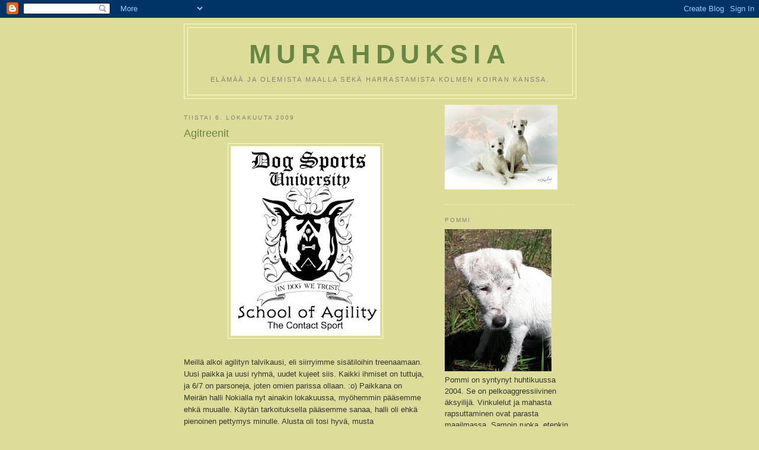

--- FILE ---
content_type: text/html; charset=UTF-8
request_url: https://murahduksia.blogspot.com/2009/10/agitreenit.html
body_size: 9898
content:
<!DOCTYPE html>
<html dir='ltr'>
<head>
<link href='https://www.blogger.com/static/v1/widgets/2944754296-widget_css_bundle.css' rel='stylesheet' type='text/css'/>
<meta content='text/html; charset=UTF-8' http-equiv='Content-Type'/>
<meta content='blogger' name='generator'/>
<link href='https://murahduksia.blogspot.com/favicon.ico' rel='icon' type='image/x-icon'/>
<link href='http://murahduksia.blogspot.com/2009/10/agitreenit.html' rel='canonical'/>
<link rel="alternate" type="application/atom+xml" title="Murahduksia - Atom" href="https://murahduksia.blogspot.com/feeds/posts/default" />
<link rel="alternate" type="application/rss+xml" title="Murahduksia - RSS" href="https://murahduksia.blogspot.com/feeds/posts/default?alt=rss" />
<link rel="service.post" type="application/atom+xml" title="Murahduksia - Atom" href="https://www.blogger.com/feeds/5684926423219748733/posts/default" />

<link rel="alternate" type="application/atom+xml" title="Murahduksia - Atom" href="https://murahduksia.blogspot.com/feeds/5609392715488704780/comments/default" />
<!--Can't find substitution for tag [blog.ieCssRetrofitLinks]-->
<link href='https://blogger.googleusercontent.com/img/b/R29vZ2xl/AVvXsEjY0mhKf3a_R5L4gW6zAlzr09qfu3b9dLlGRCbRlj5gmv4WvH1LxHz3vnIbBkS-E3KEcQEGKIfpdjASJxYnTDCUM48l4jY3gFg8ekj3k0dJRxVp0nq446AsTKCWlDVW1vU50aftv8OkXrIx/s320/agi.jpg' rel='image_src'/>
<meta content='http://murahduksia.blogspot.com/2009/10/agitreenit.html' property='og:url'/>
<meta content='Agitreenit' property='og:title'/>
<meta content='Meillä alkoi agilityn talvikausi, eli siirryimme sisätiloihin treenaamaan. Uusi paikka ja uusi ryhmä, uudet kujeet siis. Kaikki ihmiset on t...' property='og:description'/>
<meta content='https://blogger.googleusercontent.com/img/b/R29vZ2xl/AVvXsEjY0mhKf3a_R5L4gW6zAlzr09qfu3b9dLlGRCbRlj5gmv4WvH1LxHz3vnIbBkS-E3KEcQEGKIfpdjASJxYnTDCUM48l4jY3gFg8ekj3k0dJRxVp0nq446AsTKCWlDVW1vU50aftv8OkXrIx/w1200-h630-p-k-no-nu/agi.jpg' property='og:image'/>
<title>Murahduksia: Agitreenit</title>
<style id='page-skin-1' type='text/css'><!--
/*
-----------------------------------------------
Blogger Template Style
Name:     Minima Ochre
Date:     26 Feb 2004
Updated by: Blogger Team
----------------------------------------------- */
/* Use this with templates/template-twocol.html */
body {
background:#dddd99;
margin:0;
color:#333333;
font:x-small Georgia Serif;
font-size/* */:/**/small;
font-size: /**/small;
text-align: center;
}
a:link {
color:#668844;
text-decoration:none;
}
a:visited {
color:#999966;
text-decoration:none;
}
a:hover {
color:#668844;
text-decoration:underline;
}
a img {
border-width:0;
}
/* Header
-----------------------------------------------
*/
#header-wrapper {
width:660px;
margin:0 auto 10px;
border:1px solid #ffffcc;
}
#header-inner {
background-position: center;
margin-left: auto;
margin-right: auto;
}
#header {
margin: 5px;
border: 1px solid #ffffcc;
text-align: center;
color:#668844;
}
#header h1 {
margin:5px 5px 0;
padding:15px 20px .25em;
line-height:1.2em;
text-transform:uppercase;
letter-spacing:.2em;
font: normal bold 344% Arial, sans-serif;
}
#header a {
color:#668844;
text-decoration:none;
}
#header a:hover {
color:#668844;
}
#header .description {
margin:0 5px 5px;
padding:0 20px 15px;
max-width:700px;
text-transform:uppercase;
letter-spacing:.2em;
line-height: 1.4em;
font: normal normal 86% Trebuchet, Trebuchet MS, Arial, sans-serif;
color: #808080;
}
#header img {
margin-left: auto;
margin-right: auto;
}
/* Outer-Wrapper
----------------------------------------------- */
#outer-wrapper {
width: 660px;
margin:0 auto;
padding:10px;
text-align:left;
font: normal normal 100% Arial, sans-serif;
}
#main-wrapper {
width: 410px;
float: left;
word-wrap: break-word; /* fix for long text breaking sidebar float in IE */
overflow: hidden;     /* fix for long non-text content breaking IE sidebar float */
}
#sidebar-wrapper {
width: 220px;
float: right;
word-wrap: break-word; /* fix for long text breaking sidebar float in IE */
overflow: hidden;     /* fix for long non-text content breaking IE sidebar float */
}
/* Headings
----------------------------------------------- */
h2 {
margin:1.5em 0 .75em;
font:normal normal 78% Arial, sans-serif;
line-height: 1.4em;
text-transform:uppercase;
letter-spacing:.2em;
color:#808080;
}
/* Posts
-----------------------------------------------
*/
h2.date-header {
margin:1.5em 0 .5em;
}
.post {
margin:.5em 0 1.5em;
border-bottom:1px dotted #ffffcc;
padding-bottom:1.5em;
}
.post h3 {
margin:.25em 0 0;
padding:0 0 4px;
font-size:140%;
font-weight:normal;
line-height:1.4em;
color:#668844;
}
.post h3 a, .post h3 a:visited, .post h3 strong {
display:block;
text-decoration:none;
color:#668844;
font-weight:normal;
}
.post h3 strong, .post h3 a:hover {
color:#333333;
}
.post-body {
margin:0 0 .75em;
line-height:1.6em;
}
.post-body blockquote {
line-height:1.3em;
}
.post-footer {
margin: .75em 0;
color:#808080;
text-transform:uppercase;
letter-spacing:.1em;
font: normal normal 78% 'Trebuchet MS', Trebuchet, Arial, Verdana, Sans-serif;
line-height: 1.4em;
}
.comment-link {
margin-left:.6em;
}
.post img, table.tr-caption-container {
padding:4px;
border:1px solid #ffffcc;
}
.tr-caption-container img {
border: none;
padding: 0;
}
.post blockquote {
margin:1em 20px;
}
.post blockquote p {
margin:.75em 0;
}
/* Comments
----------------------------------------------- */
#comments h4 {
margin:1em 0;
font-weight: bold;
line-height: 1.4em;
text-transform:uppercase;
letter-spacing:.2em;
color: #808080;
}
#comments-block {
margin:1em 0 1.5em;
line-height:1.6em;
}
#comments-block .comment-author {
margin:.5em 0;
}
#comments-block .comment-body {
margin:.25em 0 0;
}
#comments-block .comment-footer {
margin:-.25em 0 2em;
line-height: 1.4em;
text-transform:uppercase;
letter-spacing:.1em;
}
#comments-block .comment-body p {
margin:0 0 .75em;
}
.deleted-comment {
font-style:italic;
color:gray;
}
.feed-links {
clear: both;
line-height: 2.5em;
}
#blog-pager-newer-link {
float: left;
}
#blog-pager-older-link {
float: right;
}
#blog-pager {
text-align: center;
}
/* Sidebar Content
----------------------------------------------- */
.sidebar {
color: #333333;
line-height: 1.5em;
}
.sidebar ul {
list-style:none;
margin:0 0 0;
padding:0 0 0;
}
.sidebar li {
margin:0;
padding-top:0;
padding-right:0;
padding-bottom:.25em;
padding-left:15px;
text-indent:-15px;
line-height:1.5em;
}
.sidebar .widget, .main .widget {
border-bottom:1px dotted #ffffcc;
margin:0 0 1.5em;
padding:0 0 1.5em;
}
.main .Blog {
border-bottom-width: 0;
}
/* Profile
----------------------------------------------- */
.profile-img {
float: left;
margin-top: 0;
margin-right: 5px;
margin-bottom: 5px;
margin-left: 0;
padding: 4px;
border: 1px solid #ffffcc;
}
.profile-data {
margin:0;
text-transform:uppercase;
letter-spacing:.1em;
font: normal normal 78% 'Trebuchet MS', Trebuchet, Arial, Verdana, Sans-serif;
color: #808080;
font-weight: bold;
line-height: 1.6em;
}
.profile-datablock {
margin:.5em 0 .5em;
}
.profile-textblock {
margin: 0.5em 0;
line-height: 1.6em;
}
.profile-link {
font: normal normal 78% 'Trebuchet MS', Trebuchet, Arial, Verdana, Sans-serif;
text-transform: uppercase;
letter-spacing: .1em;
}
/* Footer
----------------------------------------------- */
#footer {
width:660px;
clear:both;
margin:0 auto;
padding-top:15px;
line-height: 1.6em;
text-transform:uppercase;
letter-spacing:.1em;
text-align: center;
}

--></style>
<link href='https://www.blogger.com/dyn-css/authorization.css?targetBlogID=5684926423219748733&amp;zx=511c127f-85e5-4bba-b642-19fd7048b6b6' media='none' onload='if(media!=&#39;all&#39;)media=&#39;all&#39;' rel='stylesheet'/><noscript><link href='https://www.blogger.com/dyn-css/authorization.css?targetBlogID=5684926423219748733&amp;zx=511c127f-85e5-4bba-b642-19fd7048b6b6' rel='stylesheet'/></noscript>
<meta name='google-adsense-platform-account' content='ca-host-pub-1556223355139109'/>
<meta name='google-adsense-platform-domain' content='blogspot.com'/>

</head>
<body>
<div class='navbar section' id='navbar'><div class='widget Navbar' data-version='1' id='Navbar1'><script type="text/javascript">
    function setAttributeOnload(object, attribute, val) {
      if(window.addEventListener) {
        window.addEventListener('load',
          function(){ object[attribute] = val; }, false);
      } else {
        window.attachEvent('onload', function(){ object[attribute] = val; });
      }
    }
  </script>
<div id="navbar-iframe-container"></div>
<script type="text/javascript" src="https://apis.google.com/js/platform.js"></script>
<script type="text/javascript">
      gapi.load("gapi.iframes:gapi.iframes.style.bubble", function() {
        if (gapi.iframes && gapi.iframes.getContext) {
          gapi.iframes.getContext().openChild({
              url: 'https://www.blogger.com/navbar/5684926423219748733?po\x3d5609392715488704780\x26origin\x3dhttps://murahduksia.blogspot.com',
              where: document.getElementById("navbar-iframe-container"),
              id: "navbar-iframe"
          });
        }
      });
    </script><script type="text/javascript">
(function() {
var script = document.createElement('script');
script.type = 'text/javascript';
script.src = '//pagead2.googlesyndication.com/pagead/js/google_top_exp.js';
var head = document.getElementsByTagName('head')[0];
if (head) {
head.appendChild(script);
}})();
</script>
</div></div>
<div id='outer-wrapper'><div id='wrap2'>
<!-- skip links for text browsers -->
<span id='skiplinks' style='display:none;'>
<a href='#main'>skip to main </a> |
      <a href='#sidebar'>skip to sidebar</a>
</span>
<div id='header-wrapper'>
<div class='header section' id='header'><div class='widget Header' data-version='1' id='Header1'>
<div id='header-inner'>
<div class='titlewrapper'>
<h1 class='title'>
<a href='https://murahduksia.blogspot.com/'>
Murahduksia
</a>
</h1>
</div>
<div class='descriptionwrapper'>
<p class='description'><span>Elämää ja olemista maalla sekä harrastamista kolmen koiran kanssa.</span></p>
</div>
</div>
</div></div>
</div>
<div id='content-wrapper'>
<div id='crosscol-wrapper' style='text-align:center'>
<div class='crosscol no-items section' id='crosscol'></div>
</div>
<div id='main-wrapper'>
<div class='main section' id='main'><div class='widget Blog' data-version='1' id='Blog1'>
<div class='blog-posts hfeed'>

          <div class="date-outer">
        
<h2 class='date-header'><span>tiistai 6. lokakuuta 2009</span></h2>

          <div class="date-posts">
        
<div class='post-outer'>
<div class='post hentry'>
<a name='5609392715488704780'></a>
<h3 class='post-title entry-title'>
<a href='https://murahduksia.blogspot.com/2009/10/agitreenit.html'>Agitreenit</a>
</h3>
<div class='post-header-line-1'></div>
<div class='post-body entry-content'>
<a href="https://blogger.googleusercontent.com/img/b/R29vZ2xl/AVvXsEjY0mhKf3a_R5L4gW6zAlzr09qfu3b9dLlGRCbRlj5gmv4WvH1LxHz3vnIbBkS-E3KEcQEGKIfpdjASJxYnTDCUM48l4jY3gFg8ekj3k0dJRxVp0nq446AsTKCWlDVW1vU50aftv8OkXrIx/s1600-h/agi.jpg"><img alt="" border="0" id="BLOGGER_PHOTO_ID_5389371489588650642" src="https://blogger.googleusercontent.com/img/b/R29vZ2xl/AVvXsEjY0mhKf3a_R5L4gW6zAlzr09qfu3b9dLlGRCbRlj5gmv4WvH1LxHz3vnIbBkS-E3KEcQEGKIfpdjASJxYnTDCUM48l4jY3gFg8ekj3k0dJRxVp0nq446AsTKCWlDVW1vU50aftv8OkXrIx/s320/agi.jpg" style="DISPLAY: block; MARGIN: 0px auto 10px; WIDTH: 252px; CURSOR: hand; HEIGHT: 320px; TEXT-ALIGN: center" /></a><br /><div>Meillä alkoi agilityn talvikausi, eli siirryimme sisätiloihin treenaamaan. Uusi paikka ja uusi ryhmä, uudet kujeet siis. Kaikki ihmiset on tuttuja, ja 6/7 on parsoneja, joten omien parissa ollaan. :o) Paikkana on Meirän halli Nokialla nyt ainakin lokakuussa, myöhemmin pääsemme ehkä muualle. Käytän tarkoituksella pääsemme sanaa, halli oli ehkä pienoinen pettymys minulle. Alusta oli tosi hyvä, musta kumi/solumuovimatto, ei tuntunut liukkaalta, oli hyvän joustava ja siinä on unelma juosta. :o) Mutta samassa hallissa on kolme kenttää, eli haukunta ja möykkä on aikamoinen. Lisäksi kentät oli erotettu toisistaan semmoisella pressuverholla, siis kevytpeitteellä, joka yhdeltä seinämältä ei edes yltänyt lattiaan asti. No, kun matala koira on, ja se näkee liikettä pressun toisella puolella, niin kuinkas käykään... Lisämiinus tuli myös kentän koosta, siinä ei kyllä täysimittaista rataa treenata, kun eilisellä 16 esteen radallakin tuntui hieman ahtaalta. Mutta ollaan iloisia, enää ei olla hevosmaneesilla lannan seassa!</div><div> </div><div>Treeni oli mielenkiintoinen, mukaelma MM-kisojen minien hyppyradasta. Pari kompastuskohtaa siinä oli, esimerkiksi mutkaputkesta ulostulo "väärään" suuntaan. Eli kun putki on mutkalla vasemmalle, ja matka loogisesti jatkuisi siitä suoraan sinne vasemmalle. Mutta kun pitääkin tehdä täyskäännös ja lähteä oikealle, ja ohjaajalla ei ole mahdollisuutta olla putken suulla viittomassa, vaan hän on siellä putken takana oikealla... Sitä me siis treenattiin, että saa koiran käntymään oikeaan, ei loogiseen, suuntaan. Töitä riittää. </div>
<div style='clear: both;'></div>
</div>
<div class='post-footer'>
<div class='post-footer-line post-footer-line-1'><span class='post-author vcard'>
Lähettänyt
<span class='fn'>Laura</span>
</span>
<span class='post-timestamp'>
klo
<a class='timestamp-link' href='https://murahduksia.blogspot.com/2009/10/agitreenit.html' rel='bookmark' title='permanent link'><abbr class='published' title='2009-10-06T09:33:00+03:00'>9.33</abbr></a>
</span>
<span class='post-comment-link'>
</span>
<span class='post-icons'>
<span class='item-control blog-admin pid-771209145'>
<a href='https://www.blogger.com/post-edit.g?blogID=5684926423219748733&postID=5609392715488704780&from=pencil' title='Muokkaa tekstiä'>
<img alt='' class='icon-action' height='18' src='https://resources.blogblog.com/img/icon18_edit_allbkg.gif' width='18'/>
</a>
</span>
</span>
</div>
<div class='post-footer-line post-footer-line-2'></div>
<div class='post-footer-line post-footer-line-3'><span class='post-location'>
</span>
</div>
</div>
</div>
<div class='comments' id='comments'>
<a name='comments'></a>
<h4>Ei kommentteja:</h4>
<div id='Blog1_comments-block-wrapper'>
<dl class='avatar-comment-indent' id='comments-block'>
</dl>
</div>
<p class='comment-footer'>
<a href='https://www.blogger.com/comment/fullpage/post/5684926423219748733/5609392715488704780' onclick=''>Lähetä kommentti</a>
</p>
</div>
</div>

        </div></div>
      
</div>
<div class='blog-pager' id='blog-pager'>
<span id='blog-pager-newer-link'>
<a class='blog-pager-newer-link' href='https://murahduksia.blogspot.com/2009/10/landepaukkujen-ohitustilanteet.html' id='Blog1_blog-pager-newer-link' title='Uudempi teksti'>Uudempi teksti</a>
</span>
<span id='blog-pager-older-link'>
<a class='blog-pager-older-link' href='https://murahduksia.blogspot.com/2009/10/koulua-ja-rentoutumista.html' id='Blog1_blog-pager-older-link' title='Vanhempi viesti'>Vanhempi viesti</a>
</span>
<a class='home-link' href='https://murahduksia.blogspot.com/'>Etusivu</a>
</div>
<div class='clear'></div>
<div class='post-feeds'>
<div class='feed-links'>
Tilaa:
<a class='feed-link' href='https://murahduksia.blogspot.com/feeds/5609392715488704780/comments/default' target='_blank' type='application/atom+xml'>Lähetä kommentteja (Atom)</a>
</div>
</div>
</div></div>
</div>
<div id='sidebar-wrapper'>
<div class='sidebar section' id='sidebar'><div class='widget Image' data-version='1' id='Image3'>
<div class='widget-content'>
<img alt='' height='143' id='Image3_img' src='https://blogger.googleusercontent.com/img/b/R29vZ2xl/AVvXsEi9FbNMrQHlSs5ciMWF9tjq-PoFy3LDA4ufGzG2J_HBwN4oVzS6iPflFmOmpnV8a5pLYimVPPbJ_09hEPGmslCMakMyr-KRnUXfRE9QybhV8vQ-A0A-5J5hnH2_y01WeKMkpWSjFJbN9nE/s190/pic20113%5B1%5D.JPG' width='190'/>
<br/>
</div>
<div class='clear'></div>
</div><div class='widget Image' data-version='1' id='Image1'>
<h2>Pommi</h2>
<div class='widget-content'>
<img alt='Pommi' height='240' id='Image1_img' src='https://blogger.googleusercontent.com/img/b/R29vZ2xl/AVvXsEjd1bLgtNF_0YumgVAsQ14Jaq-PEHdx94dmpczCeMMY873D2jt4UBUbul-AurXGuPbygGJiSBpLn52tlPZv84KkVxqExN79kT59dWS00WuymixDlCzHzeFU0F_cYsI_1amNZrw5qNWzzY4/s240/pomtsu.jpg' width='180'/>
<br/>
<span class='caption'>Pommi on syntynyt huhtikuussa 2004. Se on pelkoaggressiivinen äksyilijä. Vinkulelut ja mahasta rapsuttaminen ovat parasta maailmassa. Samoin ruoka, etenkin kurkku ja banaani. Pommi harrastaa agilityä.</span>
</div>
<div class='clear'></div>
</div><div class='widget Image' data-version='1' id='Image2'>
<h2>Blondi</h2>
<div class='widget-content'>
<img alt='Blondi' height='167' id='Image2_img' src='https://blogger.googleusercontent.com/img/b/R29vZ2xl/AVvXsEivY1CJ0c7ypIqBeispRDryZeC37YInYE3tH6YAglfdIS_fiDfoDFi4O4RX9EEOLWVf3F8j5kDj-IvgnvU4G0pr1rH0WCe-ANWK8ySjxQeAr4mjYk5aMWXOSV-FsyeuGB6ZZQyj5GSA6PM/s190/pankkikortti.jpg' width='190'/>
<br/>
<span class='caption'>Blondi on vuonna 2005 syntynyt super-iloinen kuuro jokapaikan höylä. Blondi rakastaa agilityä ja vetolelulla leikkimistä. Myös siskon ärsyttäminen on hauskaa ja peiton alla nukkuminen.</span>
</div>
<div class='clear'></div>
</div><div class='widget Image' data-version='1' id='Image4'>
<h2>Chili</h2>
<div class='widget-content'>
<img alt='Chili' height='119' id='Image4_img' src='https://blogger.googleusercontent.com/img/b/R29vZ2xl/AVvXsEgBdO64nY47FIKZdmWn8xw3WkeyY6_zCmdvCXdj2SRQKYZKN8lzwTYmULQSYWA0DygcOwB-tfoiJqkgy5GTTd88bZdvYRpZSLFdzbVe_ag2xXb1I3x5jUk71D0Np5va4GSKKErb1sbNcF5F/s220/Chili_syyskuu_pieni.jpg' width='150'/>
<br/>
<span class='caption'>Huhtikuussa 2010 syntynyt perheen uusin tulokas. Chili on sekarotuinen, sen isästä ei ole varmuutta. Näyttäisi kuitenkin olevan äitinsä näköinen, eli pitkälti bordercollie. Chilin kanssa olisi tarkoitus tulevaisuudessa kokeilla paimennusta, tokoa ja agilityä.</span>
</div>
<div class='clear'></div>
</div><div class='widget Image' data-version='1' id='Image5'>
<div class='widget-content'>
<a href='http://www.koirahierojalaura.com'>
<img alt='' height='85' id='Image5_img' src='https://blogger.googleusercontent.com/img/b/R29vZ2xl/AVvXsEhrCWjMGV1ijhp8HI447e2FlXc78i_7T3n9EZt7aEucD7JSr_ziS3LdEkFMw1qg2ixF3ot_Sv_9W9dnSM-M3zGJvztzw3HPKGcY92D5FFBaFz_9AFK06w2vzdgFTQ6UCejzzHCTasecGWvM/s220/lauranlogo.jpg' width='220'/>
</a>
<br/>
</div>
<div class='clear'></div>
</div><div class='widget Profile' data-version='1' id='Profile1'>
<h2>About Me</h2>
<div class='widget-content'>
<a href='https://www.blogger.com/profile/06560493022917523667'><img alt='Oma kuva' class='profile-img' height='61' src='//blogger.googleusercontent.com/img/b/R29vZ2xl/AVvXsEi5AeAI4344HGSbf19ujakF1wibz2yPYZSwXSPsjJWHPEt-ERkMZTg8PhVyTH8KFnIkyefGqcHCxfUZ6inH9RorV5hbjGiUVKzDrExlLL32OVB1K_gWGnu7J_SdeP9FwA/s220/B_L_september.jpg' width='80'/></a>
<dl class='profile-datablock'>
<dt class='profile-data'>
<a class='profile-name-link g-profile' href='https://www.blogger.com/profile/06560493022917523667' rel='author' style='background-image: url(//www.blogger.com/img/logo-16.png);'>
Laura
</a>
</dt>
</dl>
<a class='profile-link' href='https://www.blogger.com/profile/06560493022917523667' rel='author'>Tarkastele profiilia</a>
<div class='clear'></div>
</div>
</div><div class='widget BlogArchive' data-version='1' id='BlogArchive1'>
<h2>Blog Archive</h2>
<div class='widget-content'>
<div id='ArchiveList'>
<div id='BlogArchive1_ArchiveList'>
<ul class='hierarchy'>
<li class='archivedate collapsed'>
<a class='toggle' href='javascript:void(0)'>
<span class='zippy'>

        &#9658;&#160;
      
</span>
</a>
<a class='post-count-link' href='https://murahduksia.blogspot.com/2011/'>
2011
</a>
<span class='post-count' dir='ltr'>(24)</span>
<ul class='hierarchy'>
<li class='archivedate collapsed'>
<a class='toggle' href='javascript:void(0)'>
<span class='zippy'>

        &#9658;&#160;
      
</span>
</a>
<a class='post-count-link' href='https://murahduksia.blogspot.com/2011/09/'>
syyskuuta
</a>
<span class='post-count' dir='ltr'>(1)</span>
</li>
</ul>
<ul class='hierarchy'>
<li class='archivedate collapsed'>
<a class='toggle' href='javascript:void(0)'>
<span class='zippy'>

        &#9658;&#160;
      
</span>
</a>
<a class='post-count-link' href='https://murahduksia.blogspot.com/2011/08/'>
elokuuta
</a>
<span class='post-count' dir='ltr'>(1)</span>
</li>
</ul>
<ul class='hierarchy'>
<li class='archivedate collapsed'>
<a class='toggle' href='javascript:void(0)'>
<span class='zippy'>

        &#9658;&#160;
      
</span>
</a>
<a class='post-count-link' href='https://murahduksia.blogspot.com/2011/06/'>
kesäkuuta
</a>
<span class='post-count' dir='ltr'>(3)</span>
</li>
</ul>
<ul class='hierarchy'>
<li class='archivedate collapsed'>
<a class='toggle' href='javascript:void(0)'>
<span class='zippy'>

        &#9658;&#160;
      
</span>
</a>
<a class='post-count-link' href='https://murahduksia.blogspot.com/2011/05/'>
toukokuuta
</a>
<span class='post-count' dir='ltr'>(2)</span>
</li>
</ul>
<ul class='hierarchy'>
<li class='archivedate collapsed'>
<a class='toggle' href='javascript:void(0)'>
<span class='zippy'>

        &#9658;&#160;
      
</span>
</a>
<a class='post-count-link' href='https://murahduksia.blogspot.com/2011/04/'>
huhtikuuta
</a>
<span class='post-count' dir='ltr'>(4)</span>
</li>
</ul>
<ul class='hierarchy'>
<li class='archivedate collapsed'>
<a class='toggle' href='javascript:void(0)'>
<span class='zippy'>

        &#9658;&#160;
      
</span>
</a>
<a class='post-count-link' href='https://murahduksia.blogspot.com/2011/03/'>
maaliskuuta
</a>
<span class='post-count' dir='ltr'>(5)</span>
</li>
</ul>
<ul class='hierarchy'>
<li class='archivedate collapsed'>
<a class='toggle' href='javascript:void(0)'>
<span class='zippy'>

        &#9658;&#160;
      
</span>
</a>
<a class='post-count-link' href='https://murahduksia.blogspot.com/2011/02/'>
helmikuuta
</a>
<span class='post-count' dir='ltr'>(3)</span>
</li>
</ul>
<ul class='hierarchy'>
<li class='archivedate collapsed'>
<a class='toggle' href='javascript:void(0)'>
<span class='zippy'>

        &#9658;&#160;
      
</span>
</a>
<a class='post-count-link' href='https://murahduksia.blogspot.com/2011/01/'>
tammikuuta
</a>
<span class='post-count' dir='ltr'>(5)</span>
</li>
</ul>
</li>
</ul>
<ul class='hierarchy'>
<li class='archivedate collapsed'>
<a class='toggle' href='javascript:void(0)'>
<span class='zippy'>

        &#9658;&#160;
      
</span>
</a>
<a class='post-count-link' href='https://murahduksia.blogspot.com/2010/'>
2010
</a>
<span class='post-count' dir='ltr'>(56)</span>
<ul class='hierarchy'>
<li class='archivedate collapsed'>
<a class='toggle' href='javascript:void(0)'>
<span class='zippy'>

        &#9658;&#160;
      
</span>
</a>
<a class='post-count-link' href='https://murahduksia.blogspot.com/2010/12/'>
joulukuuta
</a>
<span class='post-count' dir='ltr'>(1)</span>
</li>
</ul>
<ul class='hierarchy'>
<li class='archivedate collapsed'>
<a class='toggle' href='javascript:void(0)'>
<span class='zippy'>

        &#9658;&#160;
      
</span>
</a>
<a class='post-count-link' href='https://murahduksia.blogspot.com/2010/11/'>
marraskuuta
</a>
<span class='post-count' dir='ltr'>(5)</span>
</li>
</ul>
<ul class='hierarchy'>
<li class='archivedate collapsed'>
<a class='toggle' href='javascript:void(0)'>
<span class='zippy'>

        &#9658;&#160;
      
</span>
</a>
<a class='post-count-link' href='https://murahduksia.blogspot.com/2010/10/'>
lokakuuta
</a>
<span class='post-count' dir='ltr'>(3)</span>
</li>
</ul>
<ul class='hierarchy'>
<li class='archivedate collapsed'>
<a class='toggle' href='javascript:void(0)'>
<span class='zippy'>

        &#9658;&#160;
      
</span>
</a>
<a class='post-count-link' href='https://murahduksia.blogspot.com/2010/09/'>
syyskuuta
</a>
<span class='post-count' dir='ltr'>(3)</span>
</li>
</ul>
<ul class='hierarchy'>
<li class='archivedate collapsed'>
<a class='toggle' href='javascript:void(0)'>
<span class='zippy'>

        &#9658;&#160;
      
</span>
</a>
<a class='post-count-link' href='https://murahduksia.blogspot.com/2010/08/'>
elokuuta
</a>
<span class='post-count' dir='ltr'>(4)</span>
</li>
</ul>
<ul class='hierarchy'>
<li class='archivedate collapsed'>
<a class='toggle' href='javascript:void(0)'>
<span class='zippy'>

        &#9658;&#160;
      
</span>
</a>
<a class='post-count-link' href='https://murahduksia.blogspot.com/2010/07/'>
heinäkuuta
</a>
<span class='post-count' dir='ltr'>(4)</span>
</li>
</ul>
<ul class='hierarchy'>
<li class='archivedate collapsed'>
<a class='toggle' href='javascript:void(0)'>
<span class='zippy'>

        &#9658;&#160;
      
</span>
</a>
<a class='post-count-link' href='https://murahduksia.blogspot.com/2010/06/'>
kesäkuuta
</a>
<span class='post-count' dir='ltr'>(5)</span>
</li>
</ul>
<ul class='hierarchy'>
<li class='archivedate collapsed'>
<a class='toggle' href='javascript:void(0)'>
<span class='zippy'>

        &#9658;&#160;
      
</span>
</a>
<a class='post-count-link' href='https://murahduksia.blogspot.com/2010/05/'>
toukokuuta
</a>
<span class='post-count' dir='ltr'>(8)</span>
</li>
</ul>
<ul class='hierarchy'>
<li class='archivedate collapsed'>
<a class='toggle' href='javascript:void(0)'>
<span class='zippy'>

        &#9658;&#160;
      
</span>
</a>
<a class='post-count-link' href='https://murahduksia.blogspot.com/2010/04/'>
huhtikuuta
</a>
<span class='post-count' dir='ltr'>(7)</span>
</li>
</ul>
<ul class='hierarchy'>
<li class='archivedate collapsed'>
<a class='toggle' href='javascript:void(0)'>
<span class='zippy'>

        &#9658;&#160;
      
</span>
</a>
<a class='post-count-link' href='https://murahduksia.blogspot.com/2010/03/'>
maaliskuuta
</a>
<span class='post-count' dir='ltr'>(3)</span>
</li>
</ul>
<ul class='hierarchy'>
<li class='archivedate collapsed'>
<a class='toggle' href='javascript:void(0)'>
<span class='zippy'>

        &#9658;&#160;
      
</span>
</a>
<a class='post-count-link' href='https://murahduksia.blogspot.com/2010/02/'>
helmikuuta
</a>
<span class='post-count' dir='ltr'>(6)</span>
</li>
</ul>
<ul class='hierarchy'>
<li class='archivedate collapsed'>
<a class='toggle' href='javascript:void(0)'>
<span class='zippy'>

        &#9658;&#160;
      
</span>
</a>
<a class='post-count-link' href='https://murahduksia.blogspot.com/2010/01/'>
tammikuuta
</a>
<span class='post-count' dir='ltr'>(7)</span>
</li>
</ul>
</li>
</ul>
<ul class='hierarchy'>
<li class='archivedate expanded'>
<a class='toggle' href='javascript:void(0)'>
<span class='zippy toggle-open'>

        &#9660;&#160;
      
</span>
</a>
<a class='post-count-link' href='https://murahduksia.blogspot.com/2009/'>
2009
</a>
<span class='post-count' dir='ltr'>(127)</span>
<ul class='hierarchy'>
<li class='archivedate collapsed'>
<a class='toggle' href='javascript:void(0)'>
<span class='zippy'>

        &#9658;&#160;
      
</span>
</a>
<a class='post-count-link' href='https://murahduksia.blogspot.com/2009/12/'>
joulukuuta
</a>
<span class='post-count' dir='ltr'>(9)</span>
</li>
</ul>
<ul class='hierarchy'>
<li class='archivedate collapsed'>
<a class='toggle' href='javascript:void(0)'>
<span class='zippy'>

        &#9658;&#160;
      
</span>
</a>
<a class='post-count-link' href='https://murahduksia.blogspot.com/2009/11/'>
marraskuuta
</a>
<span class='post-count' dir='ltr'>(10)</span>
</li>
</ul>
<ul class='hierarchy'>
<li class='archivedate expanded'>
<a class='toggle' href='javascript:void(0)'>
<span class='zippy toggle-open'>

        &#9660;&#160;
      
</span>
</a>
<a class='post-count-link' href='https://murahduksia.blogspot.com/2009/10/'>
lokakuuta
</a>
<span class='post-count' dir='ltr'>(9)</span>
<ul class='posts'>
<li><a href='https://murahduksia.blogspot.com/2009/10/tilaa-on.html'>Tilaa on</a></li>
<li><a href='https://murahduksia.blogspot.com/2009/10/stressia-pukkaa.html'>Stressiä pukkaa</a></li>
<li><a href='https://murahduksia.blogspot.com/2009/10/yoks-villapaita.html'>Yöks, villapaita</a></li>
<li><a href='https://murahduksia.blogspot.com/2009/10/meitin-touhuja.html'>Meitin touhuja</a></li>
<li><a href='https://murahduksia.blogspot.com/2009/10/koiramainen-paiva.html'>Koiramainen päivä</a></li>
<li><a href='https://murahduksia.blogspot.com/2009/10/aikamoinen-viikonloppu.html'>Aikamoinen viikonloppu</a></li>
<li><a href='https://murahduksia.blogspot.com/2009/10/landepaukkujen-ohitustilanteet.html'>Landepaukkujen ohitustilanteet</a></li>
<li><a href='https://murahduksia.blogspot.com/2009/10/agitreenit.html'>Agitreenit</a></li>
<li><a href='https://murahduksia.blogspot.com/2009/10/koulua-ja-rentoutumista.html'>Koulua ja rentoutumista</a></li>
</ul>
</li>
</ul>
<ul class='hierarchy'>
<li class='archivedate collapsed'>
<a class='toggle' href='javascript:void(0)'>
<span class='zippy'>

        &#9658;&#160;
      
</span>
</a>
<a class='post-count-link' href='https://murahduksia.blogspot.com/2009/09/'>
syyskuuta
</a>
<span class='post-count' dir='ltr'>(12)</span>
</li>
</ul>
<ul class='hierarchy'>
<li class='archivedate collapsed'>
<a class='toggle' href='javascript:void(0)'>
<span class='zippy'>

        &#9658;&#160;
      
</span>
</a>
<a class='post-count-link' href='https://murahduksia.blogspot.com/2009/08/'>
elokuuta
</a>
<span class='post-count' dir='ltr'>(13)</span>
</li>
</ul>
<ul class='hierarchy'>
<li class='archivedate collapsed'>
<a class='toggle' href='javascript:void(0)'>
<span class='zippy'>

        &#9658;&#160;
      
</span>
</a>
<a class='post-count-link' href='https://murahduksia.blogspot.com/2009/07/'>
heinäkuuta
</a>
<span class='post-count' dir='ltr'>(1)</span>
</li>
</ul>
<ul class='hierarchy'>
<li class='archivedate collapsed'>
<a class='toggle' href='javascript:void(0)'>
<span class='zippy'>

        &#9658;&#160;
      
</span>
</a>
<a class='post-count-link' href='https://murahduksia.blogspot.com/2009/06/'>
kesäkuuta
</a>
<span class='post-count' dir='ltr'>(8)</span>
</li>
</ul>
<ul class='hierarchy'>
<li class='archivedate collapsed'>
<a class='toggle' href='javascript:void(0)'>
<span class='zippy'>

        &#9658;&#160;
      
</span>
</a>
<a class='post-count-link' href='https://murahduksia.blogspot.com/2009/05/'>
toukokuuta
</a>
<span class='post-count' dir='ltr'>(16)</span>
</li>
</ul>
<ul class='hierarchy'>
<li class='archivedate collapsed'>
<a class='toggle' href='javascript:void(0)'>
<span class='zippy'>

        &#9658;&#160;
      
</span>
</a>
<a class='post-count-link' href='https://murahduksia.blogspot.com/2009/04/'>
huhtikuuta
</a>
<span class='post-count' dir='ltr'>(11)</span>
</li>
</ul>
<ul class='hierarchy'>
<li class='archivedate collapsed'>
<a class='toggle' href='javascript:void(0)'>
<span class='zippy'>

        &#9658;&#160;
      
</span>
</a>
<a class='post-count-link' href='https://murahduksia.blogspot.com/2009/03/'>
maaliskuuta
</a>
<span class='post-count' dir='ltr'>(9)</span>
</li>
</ul>
<ul class='hierarchy'>
<li class='archivedate collapsed'>
<a class='toggle' href='javascript:void(0)'>
<span class='zippy'>

        &#9658;&#160;
      
</span>
</a>
<a class='post-count-link' href='https://murahduksia.blogspot.com/2009/02/'>
helmikuuta
</a>
<span class='post-count' dir='ltr'>(14)</span>
</li>
</ul>
<ul class='hierarchy'>
<li class='archivedate collapsed'>
<a class='toggle' href='javascript:void(0)'>
<span class='zippy'>

        &#9658;&#160;
      
</span>
</a>
<a class='post-count-link' href='https://murahduksia.blogspot.com/2009/01/'>
tammikuuta
</a>
<span class='post-count' dir='ltr'>(15)</span>
</li>
</ul>
</li>
</ul>
<ul class='hierarchy'>
<li class='archivedate collapsed'>
<a class='toggle' href='javascript:void(0)'>
<span class='zippy'>

        &#9658;&#160;
      
</span>
</a>
<a class='post-count-link' href='https://murahduksia.blogspot.com/2008/'>
2008
</a>
<span class='post-count' dir='ltr'>(241)</span>
<ul class='hierarchy'>
<li class='archivedate collapsed'>
<a class='toggle' href='javascript:void(0)'>
<span class='zippy'>

        &#9658;&#160;
      
</span>
</a>
<a class='post-count-link' href='https://murahduksia.blogspot.com/2008/12/'>
joulukuuta
</a>
<span class='post-count' dir='ltr'>(12)</span>
</li>
</ul>
<ul class='hierarchy'>
<li class='archivedate collapsed'>
<a class='toggle' href='javascript:void(0)'>
<span class='zippy'>

        &#9658;&#160;
      
</span>
</a>
<a class='post-count-link' href='https://murahduksia.blogspot.com/2008/11/'>
marraskuuta
</a>
<span class='post-count' dir='ltr'>(18)</span>
</li>
</ul>
<ul class='hierarchy'>
<li class='archivedate collapsed'>
<a class='toggle' href='javascript:void(0)'>
<span class='zippy'>

        &#9658;&#160;
      
</span>
</a>
<a class='post-count-link' href='https://murahduksia.blogspot.com/2008/10/'>
lokakuuta
</a>
<span class='post-count' dir='ltr'>(19)</span>
</li>
</ul>
<ul class='hierarchy'>
<li class='archivedate collapsed'>
<a class='toggle' href='javascript:void(0)'>
<span class='zippy'>

        &#9658;&#160;
      
</span>
</a>
<a class='post-count-link' href='https://murahduksia.blogspot.com/2008/09/'>
syyskuuta
</a>
<span class='post-count' dir='ltr'>(16)</span>
</li>
</ul>
<ul class='hierarchy'>
<li class='archivedate collapsed'>
<a class='toggle' href='javascript:void(0)'>
<span class='zippy'>

        &#9658;&#160;
      
</span>
</a>
<a class='post-count-link' href='https://murahduksia.blogspot.com/2008/08/'>
elokuuta
</a>
<span class='post-count' dir='ltr'>(15)</span>
</li>
</ul>
<ul class='hierarchy'>
<li class='archivedate collapsed'>
<a class='toggle' href='javascript:void(0)'>
<span class='zippy'>

        &#9658;&#160;
      
</span>
</a>
<a class='post-count-link' href='https://murahduksia.blogspot.com/2008/07/'>
heinäkuuta
</a>
<span class='post-count' dir='ltr'>(18)</span>
</li>
</ul>
<ul class='hierarchy'>
<li class='archivedate collapsed'>
<a class='toggle' href='javascript:void(0)'>
<span class='zippy'>

        &#9658;&#160;
      
</span>
</a>
<a class='post-count-link' href='https://murahduksia.blogspot.com/2008/06/'>
kesäkuuta
</a>
<span class='post-count' dir='ltr'>(24)</span>
</li>
</ul>
<ul class='hierarchy'>
<li class='archivedate collapsed'>
<a class='toggle' href='javascript:void(0)'>
<span class='zippy'>

        &#9658;&#160;
      
</span>
</a>
<a class='post-count-link' href='https://murahduksia.blogspot.com/2008/05/'>
toukokuuta
</a>
<span class='post-count' dir='ltr'>(27)</span>
</li>
</ul>
<ul class='hierarchy'>
<li class='archivedate collapsed'>
<a class='toggle' href='javascript:void(0)'>
<span class='zippy'>

        &#9658;&#160;
      
</span>
</a>
<a class='post-count-link' href='https://murahduksia.blogspot.com/2008/04/'>
huhtikuuta
</a>
<span class='post-count' dir='ltr'>(20)</span>
</li>
</ul>
<ul class='hierarchy'>
<li class='archivedate collapsed'>
<a class='toggle' href='javascript:void(0)'>
<span class='zippy'>

        &#9658;&#160;
      
</span>
</a>
<a class='post-count-link' href='https://murahduksia.blogspot.com/2008/03/'>
maaliskuuta
</a>
<span class='post-count' dir='ltr'>(22)</span>
</li>
</ul>
<ul class='hierarchy'>
<li class='archivedate collapsed'>
<a class='toggle' href='javascript:void(0)'>
<span class='zippy'>

        &#9658;&#160;
      
</span>
</a>
<a class='post-count-link' href='https://murahduksia.blogspot.com/2008/02/'>
helmikuuta
</a>
<span class='post-count' dir='ltr'>(27)</span>
</li>
</ul>
<ul class='hierarchy'>
<li class='archivedate collapsed'>
<a class='toggle' href='javascript:void(0)'>
<span class='zippy'>

        &#9658;&#160;
      
</span>
</a>
<a class='post-count-link' href='https://murahduksia.blogspot.com/2008/01/'>
tammikuuta
</a>
<span class='post-count' dir='ltr'>(23)</span>
</li>
</ul>
</li>
</ul>
<ul class='hierarchy'>
<li class='archivedate collapsed'>
<a class='toggle' href='javascript:void(0)'>
<span class='zippy'>

        &#9658;&#160;
      
</span>
</a>
<a class='post-count-link' href='https://murahduksia.blogspot.com/2007/'>
2007
</a>
<span class='post-count' dir='ltr'>(38)</span>
<ul class='hierarchy'>
<li class='archivedate collapsed'>
<a class='toggle' href='javascript:void(0)'>
<span class='zippy'>

        &#9658;&#160;
      
</span>
</a>
<a class='post-count-link' href='https://murahduksia.blogspot.com/2007/12/'>
joulukuuta
</a>
<span class='post-count' dir='ltr'>(17)</span>
</li>
</ul>
<ul class='hierarchy'>
<li class='archivedate collapsed'>
<a class='toggle' href='javascript:void(0)'>
<span class='zippy'>

        &#9658;&#160;
      
</span>
</a>
<a class='post-count-link' href='https://murahduksia.blogspot.com/2007/11/'>
marraskuuta
</a>
<span class='post-count' dir='ltr'>(21)</span>
</li>
</ul>
</li>
</ul>
</div>
</div>
<div class='clear'></div>
</div>
</div><div class='widget BlogList' data-version='1' id='BlogList1'>
<h2 class='title'>Oma blogiluettelo</h2>
<div class='widget-content'>
<div class='blog-list-container' id='BlogList1_container'>
<ul id='BlogList1_blogs'>
<li style='display: block;'>
<div class='blog-icon'>
</div>
<div class='blog-content'>
<div class='blog-title'>
<a href='http://www.klaino.net' target='_blank'>
Kleni, Aino ja Tilly</a>
</div>
<div class='item-content'>
</div>
</div>
<div style='clear: both;'></div>
</li>
<li style='display: block;'>
<div class='blog-icon'>
</div>
<div class='blog-content'>
<div class='blog-title'>
<a href='https://vuodatus.net/' target='_blank'>
Vain A puuttuu</a>
</div>
<div class='item-content'>
</div>
</div>
<div style='clear: both;'></div>
</li>
<li style='display: block;'>
<div class='blog-icon'>
</div>
<div class='blog-content'>
<div class='blog-title'>
<a href='https://vuodatus.net/' target='_blank'>
Urpo & Aida</a>
</div>
<div class='item-content'>
</div>
</div>
<div style='clear: both;'></div>
</li>
<li style='display: block;'>
<div class='blog-icon'>
</div>
<div class='blog-content'>
<div class='blog-title'>
<a href='http://myblogvintageliving.blogspot.com/' target='_blank'>
Vintage living</a>
</div>
<div class='item-content'>
</div>
</div>
<div style='clear: both;'></div>
</li>
<li style='display: block;'>
<div class='blog-icon'>
</div>
<div class='blog-content'>
<div class='blog-title'>
<a href='https://narunjatkona.wordpress.com' target='_blank'>
Narun Jatkona</a>
</div>
<div class='item-content'>
</div>
</div>
<div style='clear: both;'></div>
</li>
<li style='display: block;'>
<div class='blog-icon'>
</div>
<div class='blog-content'>
<div class='blog-title'>
<a href='https://flofa.vuodatus.net/' target='_blank'>
Flora, Fauna ja ilomielet</a>
</div>
<div class='item-content'>
</div>
</div>
<div style='clear: both;'></div>
</li>
<li style='display: block;'>
<div class='blog-icon'>
</div>
<div class='blog-content'>
<div class='blog-title'>
<a href='https://erimarin.vuodatus.net/' target='_blank'>
Kennel Erimarin</a>
</div>
<div class='item-content'>
</div>
</div>
<div style='clear: both;'></div>
</li>
<li style='display: block;'>
<div class='blog-icon'>
</div>
<div class='blog-content'>
<div class='blog-title'>
<a href='http://chocolatecircus.blogspot.com/' target='_blank'>
.chocolate circus.</a>
</div>
<div class='item-content'>
</div>
</div>
<div style='clear: both;'></div>
</li>
<li style='display: block;'>
<div class='blog-icon'>
</div>
<div class='blog-content'>
<div class='blog-title'>
<a href='https://koirakivaa.wordpress.com' target='_blank'>
Emman ja Kiukun treenit</a>
</div>
<div class='item-content'>
</div>
</div>
<div style='clear: both;'></div>
</li>
<li style='display: block;'>
<div class='blog-icon'>
</div>
<div class='blog-content'>
<div class='blog-title'>
<a href='https://gimmel.vuodatus.net/' target='_blank'>
Gimmelin pastorit</a>
</div>
<div class='item-content'>
</div>
</div>
<div style='clear: both;'></div>
</li>
<li style='display: block;'>
<div class='blog-icon'>
</div>
<div class='blog-content'>
<div class='blog-title'>
<a href='http://virpinkirja.wordpress.com/feed/' target='_blank'>
Virpin Kirja</a>
</div>
<div class='item-content'>
</div>
</div>
<div style='clear: both;'></div>
</li>
<li style='display: block;'>
<div class='blog-icon'>
</div>
<div class='blog-content'>
<div class='blog-title'>
<a href='http://www.tursonit.net/?feed=rss2' target='_blank'>
Tursonit</a>
</div>
<div class='item-content'>
</div>
</div>
<div style='clear: both;'></div>
</li>
<li style='display: block;'>
<div class='blog-icon'>
</div>
<div class='blog-content'>
<div class='blog-title'>
<a href='http://talohaaveestatotta.blogspot.com/feeds/posts/default' target='_blank'>
Haaveesta totta</a>
</div>
<div class='item-content'>
</div>
</div>
<div style='clear: both;'></div>
</li>
</ul>
<div class='clear'></div>
</div>
</div>
</div></div>
</div>
<!-- spacer for skins that want sidebar and main to be the same height-->
<div class='clear'>&#160;</div>
</div>
<!-- end content-wrapper -->
<div id='footer-wrapper'>
<div class='footer no-items section' id='footer'></div>
</div>
</div></div>
<!-- end outer-wrapper -->

<script type="text/javascript" src="https://www.blogger.com/static/v1/widgets/2028843038-widgets.js"></script>
<script type='text/javascript'>
window['__wavt'] = 'AOuZoY6dXTb-kYjCSzR9YJpoF4-_mX8USQ:1768910851456';_WidgetManager._Init('//www.blogger.com/rearrange?blogID\x3d5684926423219748733','//murahduksia.blogspot.com/2009/10/agitreenit.html','5684926423219748733');
_WidgetManager._SetDataContext([{'name': 'blog', 'data': {'blogId': '5684926423219748733', 'title': 'Murahduksia', 'url': 'https://murahduksia.blogspot.com/2009/10/agitreenit.html', 'canonicalUrl': 'http://murahduksia.blogspot.com/2009/10/agitreenit.html', 'homepageUrl': 'https://murahduksia.blogspot.com/', 'searchUrl': 'https://murahduksia.blogspot.com/search', 'canonicalHomepageUrl': 'http://murahduksia.blogspot.com/', 'blogspotFaviconUrl': 'https://murahduksia.blogspot.com/favicon.ico', 'bloggerUrl': 'https://www.blogger.com', 'hasCustomDomain': false, 'httpsEnabled': true, 'enabledCommentProfileImages': true, 'gPlusViewType': 'FILTERED_POSTMOD', 'adultContent': false, 'analyticsAccountNumber': '', 'encoding': 'UTF-8', 'locale': 'fi', 'localeUnderscoreDelimited': 'fi', 'languageDirection': 'ltr', 'isPrivate': false, 'isMobile': false, 'isMobileRequest': false, 'mobileClass': '', 'isPrivateBlog': false, 'isDynamicViewsAvailable': true, 'feedLinks': '\x3clink rel\x3d\x22alternate\x22 type\x3d\x22application/atom+xml\x22 title\x3d\x22Murahduksia - Atom\x22 href\x3d\x22https://murahduksia.blogspot.com/feeds/posts/default\x22 /\x3e\n\x3clink rel\x3d\x22alternate\x22 type\x3d\x22application/rss+xml\x22 title\x3d\x22Murahduksia - RSS\x22 href\x3d\x22https://murahduksia.blogspot.com/feeds/posts/default?alt\x3drss\x22 /\x3e\n\x3clink rel\x3d\x22service.post\x22 type\x3d\x22application/atom+xml\x22 title\x3d\x22Murahduksia - Atom\x22 href\x3d\x22https://www.blogger.com/feeds/5684926423219748733/posts/default\x22 /\x3e\n\n\x3clink rel\x3d\x22alternate\x22 type\x3d\x22application/atom+xml\x22 title\x3d\x22Murahduksia - Atom\x22 href\x3d\x22https://murahduksia.blogspot.com/feeds/5609392715488704780/comments/default\x22 /\x3e\n', 'meTag': '', 'adsenseHostId': 'ca-host-pub-1556223355139109', 'adsenseHasAds': false, 'adsenseAutoAds': false, 'boqCommentIframeForm': true, 'loginRedirectParam': '', 'view': '', 'dynamicViewsCommentsSrc': '//www.blogblog.com/dynamicviews/4224c15c4e7c9321/js/comments.js', 'dynamicViewsScriptSrc': '//www.blogblog.com/dynamicviews/6e0d22adcfa5abea', 'plusOneApiSrc': 'https://apis.google.com/js/platform.js', 'disableGComments': true, 'interstitialAccepted': false, 'sharing': {'platforms': [{'name': 'Hae linkki', 'key': 'link', 'shareMessage': 'Hae linkki', 'target': ''}, {'name': 'Facebook', 'key': 'facebook', 'shareMessage': 'Jaa: Facebook', 'target': 'facebook'}, {'name': 'Bloggaa t\xe4st\xe4!', 'key': 'blogThis', 'shareMessage': 'Bloggaa t\xe4st\xe4!', 'target': 'blog'}, {'name': 'X', 'key': 'twitter', 'shareMessage': 'Jaa: X', 'target': 'twitter'}, {'name': 'Pinterest', 'key': 'pinterest', 'shareMessage': 'Jaa: Pinterest', 'target': 'pinterest'}, {'name': 'S\xe4hk\xf6posti', 'key': 'email', 'shareMessage': 'S\xe4hk\xf6posti', 'target': 'email'}], 'disableGooglePlus': true, 'googlePlusShareButtonWidth': 0, 'googlePlusBootstrap': '\x3cscript type\x3d\x22text/javascript\x22\x3ewindow.___gcfg \x3d {\x27lang\x27: \x27fi\x27};\x3c/script\x3e'}, 'hasCustomJumpLinkMessage': false, 'jumpLinkMessage': 'Lue lis\xe4\xe4', 'pageType': 'item', 'postId': '5609392715488704780', 'postImageThumbnailUrl': 'https://blogger.googleusercontent.com/img/b/R29vZ2xl/AVvXsEjY0mhKf3a_R5L4gW6zAlzr09qfu3b9dLlGRCbRlj5gmv4WvH1LxHz3vnIbBkS-E3KEcQEGKIfpdjASJxYnTDCUM48l4jY3gFg8ekj3k0dJRxVp0nq446AsTKCWlDVW1vU50aftv8OkXrIx/s72-c/agi.jpg', 'postImageUrl': 'https://blogger.googleusercontent.com/img/b/R29vZ2xl/AVvXsEjY0mhKf3a_R5L4gW6zAlzr09qfu3b9dLlGRCbRlj5gmv4WvH1LxHz3vnIbBkS-E3KEcQEGKIfpdjASJxYnTDCUM48l4jY3gFg8ekj3k0dJRxVp0nq446AsTKCWlDVW1vU50aftv8OkXrIx/s320/agi.jpg', 'pageName': 'Agitreenit', 'pageTitle': 'Murahduksia: Agitreenit'}}, {'name': 'features', 'data': {}}, {'name': 'messages', 'data': {'edit': 'Muokkaa', 'linkCopiedToClipboard': 'Linkki kopioitiin leikep\xf6yd\xe4lle!', 'ok': 'OK', 'postLink': 'Tekstin linkki'}}, {'name': 'template', 'data': {'isResponsive': false, 'isAlternateRendering': false, 'isCustom': false}}, {'name': 'view', 'data': {'classic': {'name': 'classic', 'url': '?view\x3dclassic'}, 'flipcard': {'name': 'flipcard', 'url': '?view\x3dflipcard'}, 'magazine': {'name': 'magazine', 'url': '?view\x3dmagazine'}, 'mosaic': {'name': 'mosaic', 'url': '?view\x3dmosaic'}, 'sidebar': {'name': 'sidebar', 'url': '?view\x3dsidebar'}, 'snapshot': {'name': 'snapshot', 'url': '?view\x3dsnapshot'}, 'timeslide': {'name': 'timeslide', 'url': '?view\x3dtimeslide'}, 'isMobile': false, 'title': 'Agitreenit', 'description': 'Meill\xe4 alkoi agilityn talvikausi, eli siirryimme sis\xe4tiloihin treenaamaan. Uusi paikka ja uusi ryhm\xe4, uudet kujeet siis. Kaikki ihmiset on t...', 'featuredImage': 'https://blogger.googleusercontent.com/img/b/R29vZ2xl/AVvXsEjY0mhKf3a_R5L4gW6zAlzr09qfu3b9dLlGRCbRlj5gmv4WvH1LxHz3vnIbBkS-E3KEcQEGKIfpdjASJxYnTDCUM48l4jY3gFg8ekj3k0dJRxVp0nq446AsTKCWlDVW1vU50aftv8OkXrIx/s320/agi.jpg', 'url': 'https://murahduksia.blogspot.com/2009/10/agitreenit.html', 'type': 'item', 'isSingleItem': true, 'isMultipleItems': false, 'isError': false, 'isPage': false, 'isPost': true, 'isHomepage': false, 'isArchive': false, 'isLabelSearch': false, 'postId': 5609392715488704780}}]);
_WidgetManager._RegisterWidget('_NavbarView', new _WidgetInfo('Navbar1', 'navbar', document.getElementById('Navbar1'), {}, 'displayModeFull'));
_WidgetManager._RegisterWidget('_HeaderView', new _WidgetInfo('Header1', 'header', document.getElementById('Header1'), {}, 'displayModeFull'));
_WidgetManager._RegisterWidget('_BlogView', new _WidgetInfo('Blog1', 'main', document.getElementById('Blog1'), {'cmtInteractionsEnabled': false, 'lightboxEnabled': true, 'lightboxModuleUrl': 'https://www.blogger.com/static/v1/jsbin/3345044550-lbx__fi.js', 'lightboxCssUrl': 'https://www.blogger.com/static/v1/v-css/828616780-lightbox_bundle.css'}, 'displayModeFull'));
_WidgetManager._RegisterWidget('_ImageView', new _WidgetInfo('Image3', 'sidebar', document.getElementById('Image3'), {'resize': false}, 'displayModeFull'));
_WidgetManager._RegisterWidget('_ImageView', new _WidgetInfo('Image1', 'sidebar', document.getElementById('Image1'), {'resize': true}, 'displayModeFull'));
_WidgetManager._RegisterWidget('_ImageView', new _WidgetInfo('Image2', 'sidebar', document.getElementById('Image2'), {'resize': false}, 'displayModeFull'));
_WidgetManager._RegisterWidget('_ImageView', new _WidgetInfo('Image4', 'sidebar', document.getElementById('Image4'), {'resize': false}, 'displayModeFull'));
_WidgetManager._RegisterWidget('_ImageView', new _WidgetInfo('Image5', 'sidebar', document.getElementById('Image5'), {'resize': false}, 'displayModeFull'));
_WidgetManager._RegisterWidget('_ProfileView', new _WidgetInfo('Profile1', 'sidebar', document.getElementById('Profile1'), {}, 'displayModeFull'));
_WidgetManager._RegisterWidget('_BlogArchiveView', new _WidgetInfo('BlogArchive1', 'sidebar', document.getElementById('BlogArchive1'), {'languageDirection': 'ltr', 'loadingMessage': 'Ladataan\x26hellip;'}, 'displayModeFull'));
_WidgetManager._RegisterWidget('_BlogListView', new _WidgetInfo('BlogList1', 'sidebar', document.getElementById('BlogList1'), {'numItemsToShow': 0, 'totalItems': 13}, 'displayModeFull'));
</script>
</body>
</html>